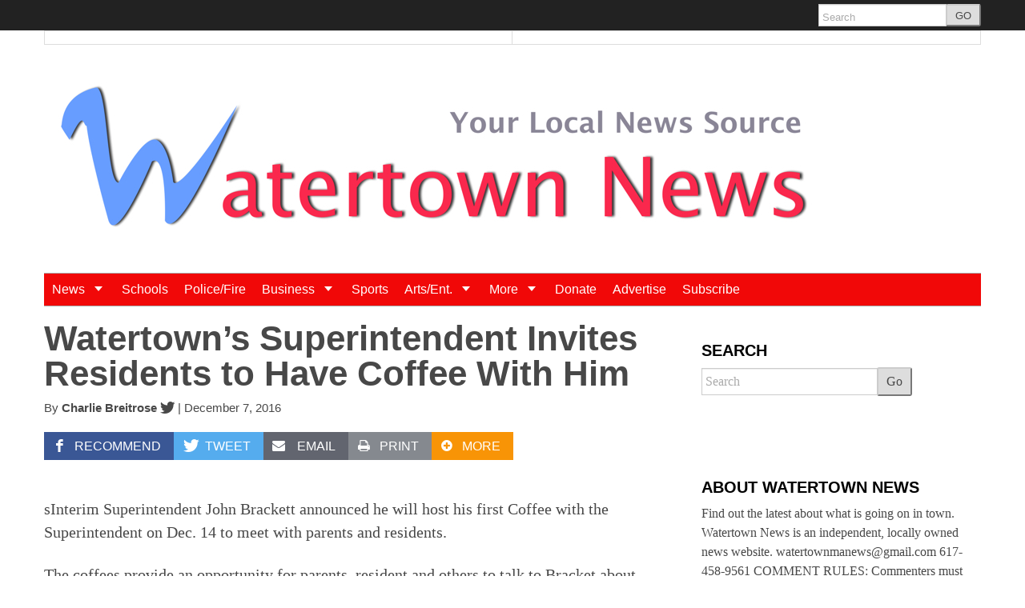

--- FILE ---
content_type: text/html; charset=utf-8
request_url: https://www.google.com/recaptcha/api2/aframe
body_size: 268
content:
<!DOCTYPE HTML><html><head><meta http-equiv="content-type" content="text/html; charset=UTF-8"></head><body><script nonce="Ozwa4g0q4cBeGNGFePXeHw">/** Anti-fraud and anti-abuse applications only. See google.com/recaptcha */ try{var clients={'sodar':'https://pagead2.googlesyndication.com/pagead/sodar?'};window.addEventListener("message",function(a){try{if(a.source===window.parent){var b=JSON.parse(a.data);var c=clients[b['id']];if(c){var d=document.createElement('img');d.src=c+b['params']+'&rc='+(localStorage.getItem("rc::a")?sessionStorage.getItem("rc::b"):"");window.document.body.appendChild(d);sessionStorage.setItem("rc::e",parseInt(sessionStorage.getItem("rc::e")||0)+1);localStorage.setItem("rc::h",'1768685298063');}}}catch(b){}});window.parent.postMessage("_grecaptcha_ready", "*");}catch(b){}</script></body></html>